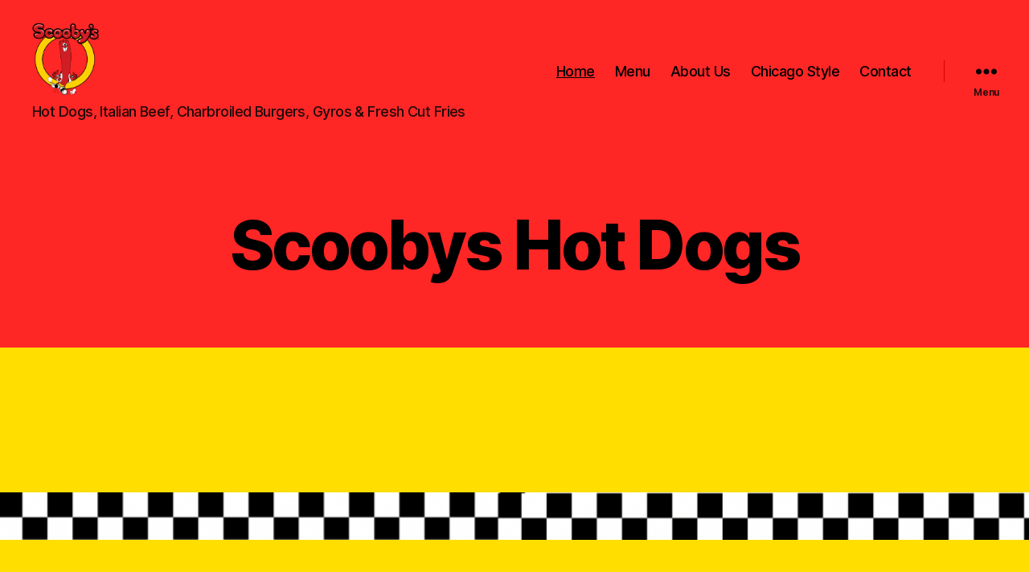

--- FILE ---
content_type: text/html; charset=UTF-8
request_url: http://eatatscoobys.com/
body_size: 12078
content:
<!DOCTYPE html>

<html class="no-js" lang="en-US">

	<head>

		<meta charset="UTF-8">
		<meta name="viewport" content="width=device-width, initial-scale=1.0">

		<link rel="profile" href="https://gmpg.org/xfn/11">

		
	<!-- This site is optimized with the Yoast SEO plugin v14.9 - https://yoast.com/wordpress/plugins/seo/ -->
	<title>Scoobys Hot Dogs - Phone 630-769-1678</title>
	<meta name="description" content="Chicago style hot dogs, Italian beef and fresh cut fries. Hamburgers, gyros, pepper and egg. Fast food on Ogden Ave in Downers Grove, IL." />
	<meta name="robots" content="index, follow, max-snippet:-1, max-image-preview:large, max-video-preview:-1" />
	<link rel="canonical" href="http://eatatscoobys.com/" />
	<meta property="og:locale" content="en_US" />
	<meta property="og:type" content="website" />
	<meta property="og:title" content="Scoobys Hot Dogs - Phone 630-769-1678" />
	<meta property="og:description" content="Chicago style hot dogs, Italian beef and fresh cut fries. Hamburgers, gyros, pepper and egg. Fast food on Ogden Ave in Downers Grove, IL." />
	<meta property="og:url" content="http://eatatscoobys.com/" />
	<meta property="og:site_name" content="Phone 630-769-1678" />
	<meta property="article:modified_time" content="2026-01-02T19:38:24+00:00" />
	<meta property="og:image" content="http://eatatscoobys.com/wp-content/uploads/2020/04/tiles2001x91-1024x47.png" />
	<meta name="twitter:card" content="summary_large_image" />
	<script type="application/ld+json" class="yoast-schema-graph">{"@context":"https://schema.org","@graph":[{"@type":"WebSite","@id":"http://eatatscoobys.com/#website","url":"http://eatatscoobys.com/","name":"Phone 630-769-1678","description":"Hot Dogs, Italian Beef, Charbroiled Burgers, Gyros &amp; Fresh Cut Fries","potentialAction":[{"@type":"SearchAction","target":"http://eatatscoobys.com/?s={search_term_string}","query-input":"required name=search_term_string"}],"inLanguage":"en-US"},{"@type":"ImageObject","@id":"http://eatatscoobys.com/#primaryimage","inLanguage":"en-US","url":"http://eatatscoobys.com/wp-content/uploads/2020/04/tiles2001x91.png","width":2001,"height":91,"caption":"Downers Grove Fast Food Restaurant"},{"@type":"WebPage","@id":"http://eatatscoobys.com/#webpage","url":"http://eatatscoobys.com/","name":"Scoobys Hot Dogs - Phone 630-769-1678","isPartOf":{"@id":"http://eatatscoobys.com/#website"},"primaryImageOfPage":{"@id":"http://eatatscoobys.com/#primaryimage"},"datePublished":"2020-04-27T17:08:57+00:00","dateModified":"2026-01-02T19:38:24+00:00","description":"Chicago style hot dogs, Italian beef and fresh cut fries. Hamburgers, gyros, pepper and egg. Fast food on Ogden Ave in Downers Grove, IL.","inLanguage":"en-US","potentialAction":[{"@type":"ReadAction","target":["http://eatatscoobys.com/"]}]}]}</script>
	<!-- / Yoast SEO plugin. -->


<link rel='dns-prefetch' href='//s.w.org' />
<link rel="alternate" type="application/rss+xml" title="Phone 630-769-1678 &raquo; Feed" href="http://eatatscoobys.com/feed/" />
<link rel="alternate" type="application/rss+xml" title="Phone 630-769-1678 &raquo; Comments Feed" href="http://eatatscoobys.com/comments/feed/" />
		<script>
			window._wpemojiSettings = {"baseUrl":"https:\/\/s.w.org\/images\/core\/emoji\/12.0.0-1\/72x72\/","ext":".png","svgUrl":"https:\/\/s.w.org\/images\/core\/emoji\/12.0.0-1\/svg\/","svgExt":".svg","source":{"concatemoji":"http:\/\/eatatscoobys.com\/wp-includes\/js\/wp-emoji-release.min.js?ver=5.4.18"}};
			/*! This file is auto-generated */
			!function(e,a,t){var n,r,o,i=a.createElement("canvas"),p=i.getContext&&i.getContext("2d");function s(e,t){var a=String.fromCharCode;p.clearRect(0,0,i.width,i.height),p.fillText(a.apply(this,e),0,0);e=i.toDataURL();return p.clearRect(0,0,i.width,i.height),p.fillText(a.apply(this,t),0,0),e===i.toDataURL()}function c(e){var t=a.createElement("script");t.src=e,t.defer=t.type="text/javascript",a.getElementsByTagName("head")[0].appendChild(t)}for(o=Array("flag","emoji"),t.supports={everything:!0,everythingExceptFlag:!0},r=0;r<o.length;r++)t.supports[o[r]]=function(e){if(!p||!p.fillText)return!1;switch(p.textBaseline="top",p.font="600 32px Arial",e){case"flag":return s([127987,65039,8205,9895,65039],[127987,65039,8203,9895,65039])?!1:!s([55356,56826,55356,56819],[55356,56826,8203,55356,56819])&&!s([55356,57332,56128,56423,56128,56418,56128,56421,56128,56430,56128,56423,56128,56447],[55356,57332,8203,56128,56423,8203,56128,56418,8203,56128,56421,8203,56128,56430,8203,56128,56423,8203,56128,56447]);case"emoji":return!s([55357,56424,55356,57342,8205,55358,56605,8205,55357,56424,55356,57340],[55357,56424,55356,57342,8203,55358,56605,8203,55357,56424,55356,57340])}return!1}(o[r]),t.supports.everything=t.supports.everything&&t.supports[o[r]],"flag"!==o[r]&&(t.supports.everythingExceptFlag=t.supports.everythingExceptFlag&&t.supports[o[r]]);t.supports.everythingExceptFlag=t.supports.everythingExceptFlag&&!t.supports.flag,t.DOMReady=!1,t.readyCallback=function(){t.DOMReady=!0},t.supports.everything||(n=function(){t.readyCallback()},a.addEventListener?(a.addEventListener("DOMContentLoaded",n,!1),e.addEventListener("load",n,!1)):(e.attachEvent("onload",n),a.attachEvent("onreadystatechange",function(){"complete"===a.readyState&&t.readyCallback()})),(n=t.source||{}).concatemoji?c(n.concatemoji):n.wpemoji&&n.twemoji&&(c(n.twemoji),c(n.wpemoji)))}(window,document,window._wpemojiSettings);
		</script>
		<style>
img.wp-smiley,
img.emoji {
	display: inline !important;
	border: none !important;
	box-shadow: none !important;
	height: 1em !important;
	width: 1em !important;
	margin: 0 .07em !important;
	vertical-align: -0.1em !important;
	background: none !important;
	padding: 0 !important;
}
</style>
	<link rel='stylesheet' id='wp-block-library-css'  href='http://eatatscoobys.com/wp-includes/css/dist/block-library/style.min.css?ver=5.4.18' media='all' />
<link rel='stylesheet' id='twentytwenty-style-css'  href='http://eatatscoobys.com/wp-content/themes/twentytwenty/style.css?ver=2.8' media='all' />
<style id='twentytwenty-style-inline-css'>
.color-accent,.color-accent-hover:hover,.color-accent-hover:focus,:root .has-accent-color,.has-drop-cap:not(:focus):first-letter,.wp-block-button.is-style-outline,a { color: #bb254d; }blockquote,.border-color-accent,.border-color-accent-hover:hover,.border-color-accent-hover:focus { border-color: #bb254d; }button,.button,.faux-button,.wp-block-button__link,.wp-block-file .wp-block-file__button,input[type="button"],input[type="reset"],input[type="submit"],.bg-accent,.bg-accent-hover:hover,.bg-accent-hover:focus,:root .has-accent-background-color,.comment-reply-link { background-color: #bb254d; }.fill-children-accent,.fill-children-accent * { fill: #bb254d; }:root .has-background-color,button,.button,.faux-button,.wp-block-button__link,.wp-block-file__button,input[type="button"],input[type="reset"],input[type="submit"],.wp-block-button,.comment-reply-link,.has-background.has-primary-background-color:not(.has-text-color),.has-background.has-primary-background-color *:not(.has-text-color),.has-background.has-accent-background-color:not(.has-text-color),.has-background.has-accent-background-color *:not(.has-text-color) { color: #ffde00; }:root .has-background-background-color { background-color: #ffde00; }body,.entry-title a,:root .has-primary-color { color: #000000; }:root .has-primary-background-color { background-color: #000000; }cite,figcaption,.wp-caption-text,.post-meta,.entry-content .wp-block-archives li,.entry-content .wp-block-categories li,.entry-content .wp-block-latest-posts li,.wp-block-latest-comments__comment-date,.wp-block-latest-posts__post-date,.wp-block-embed figcaption,.wp-block-image figcaption,.wp-block-pullquote cite,.comment-metadata,.comment-respond .comment-notes,.comment-respond .logged-in-as,.pagination .dots,.entry-content hr:not(.has-background),hr.styled-separator,:root .has-secondary-color { color: #4c4519; }:root .has-secondary-background-color { background-color: #4c4519; }pre,fieldset,input,textarea,table,table *,hr { border-color: #dbbe00; }caption,code,code,kbd,samp,.wp-block-table.is-style-stripes tbody tr:nth-child(odd),:root .has-subtle-background-background-color { background-color: #dbbe00; }.wp-block-table.is-style-stripes { border-bottom-color: #dbbe00; }.wp-block-latest-posts.is-grid li { border-top-color: #dbbe00; }:root .has-subtle-background-color { color: #dbbe00; }body:not(.overlay-header) .primary-menu > li > a,body:not(.overlay-header) .primary-menu > li > .icon,.modal-menu a,.footer-menu a, .footer-widgets a:where(:not(.wp-block-button__link)),#site-footer .wp-block-button.is-style-outline,.wp-block-pullquote:before,.singular:not(.overlay-header) .entry-header a,.archive-header a,.header-footer-group .color-accent,.header-footer-group .color-accent-hover:hover { color: #3d000f; }.social-icons a,#site-footer button:not(.toggle),#site-footer .button,#site-footer .faux-button,#site-footer .wp-block-button__link,#site-footer .wp-block-file__button,#site-footer input[type="button"],#site-footer input[type="reset"],#site-footer input[type="submit"] { background-color: #3d000f; }.social-icons a,body:not(.overlay-header) .primary-menu ul,.header-footer-group button,.header-footer-group .button,.header-footer-group .faux-button,.header-footer-group .wp-block-button:not(.is-style-outline) .wp-block-button__link,.header-footer-group .wp-block-file__button,.header-footer-group input[type="button"],.header-footer-group input[type="reset"],.header-footer-group input[type="submit"] { color: #ff2626; }#site-header,.footer-nav-widgets-wrapper,#site-footer,.menu-modal,.menu-modal-inner,.search-modal-inner,.archive-header,.singular .entry-header,.singular .featured-media:before,.wp-block-pullquote:before { background-color: #ff2626; }.header-footer-group,body:not(.overlay-header) #site-header .toggle,.menu-modal .toggle { color: #000000; }body:not(.overlay-header) .primary-menu ul { background-color: #000000; }body:not(.overlay-header) .primary-menu > li > ul:after { border-bottom-color: #000000; }body:not(.overlay-header) .primary-menu ul ul:after { border-left-color: #000000; }.site-description,body:not(.overlay-header) .toggle-inner .toggle-text,.widget .post-date,.widget .rss-date,.widget_archive li,.widget_categories li,.widget cite,.widget_pages li,.widget_meta li,.widget_nav_menu li,.powered-by-wordpress,.footer-credits .privacy-policy,.to-the-top,.singular .entry-header .post-meta,.singular:not(.overlay-header) .entry-header .post-meta a { color: #1e0a0a; }.header-footer-group pre,.header-footer-group fieldset,.header-footer-group input,.header-footer-group textarea,.header-footer-group table,.header-footer-group table *,.footer-nav-widgets-wrapper,#site-footer,.menu-modal nav *,.footer-widgets-outer-wrapper,.footer-top { border-color: #db0000; }.header-footer-group table caption,body:not(.overlay-header) .header-inner .toggle-wrapper::before { background-color: #db0000; }
</style>
<link rel='stylesheet' id='twentytwenty-fonts-css'  href='http://eatatscoobys.com/wp-content/themes/twentytwenty/assets/css/font-inter.css?ver=2.8' media='all' />
<link rel='stylesheet' id='twentytwenty-print-style-css'  href='http://eatatscoobys.com/wp-content/themes/twentytwenty/print.css?ver=2.8' media='print' />
<link rel='stylesheet' id='tablepress-default-css'  href='http://eatatscoobys.com/wp-content/tablepress-combined.min.css?ver=45' media='all' />
<script src='http://eatatscoobys.com/wp-content/themes/twentytwenty/assets/js/index.js?ver=2.8' defer></script>
<link rel='https://api.w.org/' href='http://eatatscoobys.com/wp-json/' />
<link rel="EditURI" type="application/rsd+xml" title="RSD" href="http://eatatscoobys.com/xmlrpc.php?rsd" />
<link rel="wlwmanifest" type="application/wlwmanifest+xml" href="http://eatatscoobys.com/wp-includes/wlwmanifest.xml" /> 
<meta name="generator" content="WordPress 5.4.18" />
<link rel='shortlink' href='http://eatatscoobys.com/' />
<link rel="alternate" type="application/json+oembed" href="http://eatatscoobys.com/wp-json/oembed/1.0/embed?url=http%3A%2F%2Featatscoobys.com%2F" />
<link rel="alternate" type="text/xml+oembed" href="http://eatatscoobys.com/wp-json/oembed/1.0/embed?url=http%3A%2F%2Featatscoobys.com%2F&#038;format=xml" />
<!-- Global site tag (gtag.js) - Google Analytics -->
<script async src="https://www.googletagmanager.com/gtag/js?id=UA-166305685-1"></script>
<script>
  window.dataLayer = window.dataLayer || [];
  function gtag(){dataLayer.push(arguments);}
  gtag('js', new Date());

  gtag('config', 'UA-166305685-1');
</script>	<script>document.documentElement.className = document.documentElement.className.replace( 'no-js', 'js' );</script>
	<style id="custom-background-css">
body.custom-background { background-color: #ffde00; }
</style>
	<link rel="icon" href="http://eatatscoobys.com/wp-content/uploads/2020/04/cropped-downers-grove-il-hotdogs-italian-beef-gyros-32x32.png" sizes="32x32" />
<link rel="icon" href="http://eatatscoobys.com/wp-content/uploads/2020/04/cropped-downers-grove-il-hotdogs-italian-beef-gyros-192x192.png" sizes="192x192" />
<link rel="apple-touch-icon" href="http://eatatscoobys.com/wp-content/uploads/2020/04/cropped-downers-grove-il-hotdogs-italian-beef-gyros-180x180.png" />
<meta name="msapplication-TileImage" content="http://eatatscoobys.com/wp-content/uploads/2020/04/cropped-downers-grove-il-hotdogs-italian-beef-gyros-270x270.png" />

	</head>

	<body class="home page-template-default page page-id-43 custom-background wp-custom-logo wp-embed-responsive singular missing-post-thumbnail has-no-pagination not-showing-comments show-avatars footer-top-visible">

		<a class="skip-link screen-reader-text" href="#site-content">Skip to the content</a>
		<header id="site-header" class="header-footer-group">

			<div class="header-inner section-inner">

				<div class="header-titles-wrapper">

					
					<div class="header-titles">

						<div class="site-logo faux-heading"><a href="http://eatatscoobys.com/" class="custom-logo-link" rel="home"><img width="465" height="499" src="http://eatatscoobys.com/wp-content/uploads/2020/04/cropped-Scoobys-logo-trans-460-1.png" class="custom-logo" alt="Phone 630-769-1678" srcset="http://eatatscoobys.com/wp-content/uploads/2020/04/cropped-Scoobys-logo-trans-460-1.png 465w, http://eatatscoobys.com/wp-content/uploads/2020/04/cropped-Scoobys-logo-trans-460-1-280x300.png 280w" sizes="(max-width: 465px) 100vw, 465px" /></a><span class="screen-reader-text">Phone 630-769-1678</span></div><div class="site-description">Hot Dogs, Italian Beef, Charbroiled Burgers, Gyros &amp; Fresh Cut Fries</div><!-- .site-description -->
					</div><!-- .header-titles -->

					<button class="toggle nav-toggle mobile-nav-toggle" data-toggle-target=".menu-modal"  data-toggle-body-class="showing-menu-modal" aria-expanded="false" data-set-focus=".close-nav-toggle">
						<span class="toggle-inner">
							<span class="toggle-icon">
								<svg class="svg-icon" aria-hidden="true" role="img" focusable="false" xmlns="http://www.w3.org/2000/svg" width="26" height="7" viewBox="0 0 26 7"><path fill-rule="evenodd" d="M332.5,45 C330.567003,45 329,43.4329966 329,41.5 C329,39.5670034 330.567003,38 332.5,38 C334.432997,38 336,39.5670034 336,41.5 C336,43.4329966 334.432997,45 332.5,45 Z M342,45 C340.067003,45 338.5,43.4329966 338.5,41.5 C338.5,39.5670034 340.067003,38 342,38 C343.932997,38 345.5,39.5670034 345.5,41.5 C345.5,43.4329966 343.932997,45 342,45 Z M351.5,45 C349.567003,45 348,43.4329966 348,41.5 C348,39.5670034 349.567003,38 351.5,38 C353.432997,38 355,39.5670034 355,41.5 C355,43.4329966 353.432997,45 351.5,45 Z" transform="translate(-329 -38)" /></svg>							</span>
							<span class="toggle-text">Menu</span>
						</span>
					</button><!-- .nav-toggle -->

				</div><!-- .header-titles-wrapper -->

				<div class="header-navigation-wrapper">

					
							<nav class="primary-menu-wrapper" aria-label="Horizontal">

								<ul class="primary-menu reset-list-style">

								<li id="menu-item-20" class="menu-item menu-item-type-custom menu-item-object-custom current-menu-item current_page_item menu-item-home menu-item-20"><a href="http://eatatscoobys.com/" aria-current="page">Home</a></li>
<li id="menu-item-300" class="menu-item menu-item-type-post_type menu-item-object-page menu-item-300"><a href="http://eatatscoobys.com/scoobys-menu/">Menu</a></li>
<li id="menu-item-198" class="menu-item menu-item-type-post_type menu-item-object-page menu-item-198"><a href="http://eatatscoobys.com/about-us/">About Us</a></li>
<li id="menu-item-170" class="menu-item menu-item-type-post_type menu-item-object-page menu-item-170"><a href="http://eatatscoobys.com/chicago-style-hot-dog/">Chicago Style</a></li>
<li id="menu-item-23" class="menu-item menu-item-type-post_type menu-item-object-page menu-item-23"><a href="http://eatatscoobys.com/contact/">Contact</a></li>

								</ul>

							</nav><!-- .primary-menu-wrapper -->

						
						<div class="header-toggles hide-no-js">

						
							<div class="toggle-wrapper nav-toggle-wrapper has-expanded-menu">

								<button class="toggle nav-toggle desktop-nav-toggle" data-toggle-target=".menu-modal" data-toggle-body-class="showing-menu-modal" aria-expanded="false" data-set-focus=".close-nav-toggle">
									<span class="toggle-inner">
										<span class="toggle-text">Menu</span>
										<span class="toggle-icon">
											<svg class="svg-icon" aria-hidden="true" role="img" focusable="false" xmlns="http://www.w3.org/2000/svg" width="26" height="7" viewBox="0 0 26 7"><path fill-rule="evenodd" d="M332.5,45 C330.567003,45 329,43.4329966 329,41.5 C329,39.5670034 330.567003,38 332.5,38 C334.432997,38 336,39.5670034 336,41.5 C336,43.4329966 334.432997,45 332.5,45 Z M342,45 C340.067003,45 338.5,43.4329966 338.5,41.5 C338.5,39.5670034 340.067003,38 342,38 C343.932997,38 345.5,39.5670034 345.5,41.5 C345.5,43.4329966 343.932997,45 342,45 Z M351.5,45 C349.567003,45 348,43.4329966 348,41.5 C348,39.5670034 349.567003,38 351.5,38 C353.432997,38 355,39.5670034 355,41.5 C355,43.4329966 353.432997,45 351.5,45 Z" transform="translate(-329 -38)" /></svg>										</span>
									</span>
								</button><!-- .nav-toggle -->

							</div><!-- .nav-toggle-wrapper -->

							
						</div><!-- .header-toggles -->
						
				</div><!-- .header-navigation-wrapper -->

			</div><!-- .header-inner -->

			
		</header><!-- #site-header -->

		
<div class="menu-modal cover-modal header-footer-group" data-modal-target-string=".menu-modal">

	<div class="menu-modal-inner modal-inner">

		<div class="menu-wrapper section-inner">

			<div class="menu-top">

				<button class="toggle close-nav-toggle fill-children-current-color" data-toggle-target=".menu-modal" data-toggle-body-class="showing-menu-modal" data-set-focus=".menu-modal">
					<span class="toggle-text">Close Menu</span>
					<svg class="svg-icon" aria-hidden="true" role="img" focusable="false" xmlns="http://www.w3.org/2000/svg" width="16" height="16" viewBox="0 0 16 16"><polygon fill="" fill-rule="evenodd" points="6.852 7.649 .399 1.195 1.445 .149 7.899 6.602 14.352 .149 15.399 1.195 8.945 7.649 15.399 14.102 14.352 15.149 7.899 8.695 1.445 15.149 .399 14.102" /></svg>				</button><!-- .nav-toggle -->

				
					<nav class="expanded-menu" aria-label="Expanded">

						<ul class="modal-menu reset-list-style">
							<li class="menu-item menu-item-type-custom menu-item-object-custom current-menu-item current_page_item menu-item-home menu-item-20"><div class="ancestor-wrapper"><a href="http://eatatscoobys.com/" aria-current="page">Home</a></div><!-- .ancestor-wrapper --></li>
<li class="menu-item menu-item-type-post_type menu-item-object-page menu-item-300"><div class="ancestor-wrapper"><a href="http://eatatscoobys.com/scoobys-menu/">Menu</a></div><!-- .ancestor-wrapper --></li>
<li class="menu-item menu-item-type-post_type menu-item-object-page menu-item-198"><div class="ancestor-wrapper"><a href="http://eatatscoobys.com/about-us/">About Us</a></div><!-- .ancestor-wrapper --></li>
<li class="menu-item menu-item-type-post_type menu-item-object-page menu-item-170"><div class="ancestor-wrapper"><a href="http://eatatscoobys.com/chicago-style-hot-dog/">Chicago Style</a></div><!-- .ancestor-wrapper --></li>
<li class="menu-item menu-item-type-post_type menu-item-object-page menu-item-23"><div class="ancestor-wrapper"><a href="http://eatatscoobys.com/contact/">Contact</a></div><!-- .ancestor-wrapper --></li>
						</ul>

					</nav>

					
					<nav class="mobile-menu" aria-label="Mobile">

						<ul class="modal-menu reset-list-style">

						<li class="menu-item menu-item-type-custom menu-item-object-custom current-menu-item current_page_item menu-item-home menu-item-20"><div class="ancestor-wrapper"><a href="http://eatatscoobys.com/" aria-current="page">Home</a></div><!-- .ancestor-wrapper --></li>
<li class="menu-item menu-item-type-post_type menu-item-object-page menu-item-300"><div class="ancestor-wrapper"><a href="http://eatatscoobys.com/scoobys-menu/">Menu</a></div><!-- .ancestor-wrapper --></li>
<li class="menu-item menu-item-type-post_type menu-item-object-page menu-item-198"><div class="ancestor-wrapper"><a href="http://eatatscoobys.com/about-us/">About Us</a></div><!-- .ancestor-wrapper --></li>
<li class="menu-item menu-item-type-post_type menu-item-object-page menu-item-170"><div class="ancestor-wrapper"><a href="http://eatatscoobys.com/chicago-style-hot-dog/">Chicago Style</a></div><!-- .ancestor-wrapper --></li>
<li class="menu-item menu-item-type-post_type menu-item-object-page menu-item-23"><div class="ancestor-wrapper"><a href="http://eatatscoobys.com/contact/">Contact</a></div><!-- .ancestor-wrapper --></li>

						</ul>

					</nav>

					
			</div><!-- .menu-top -->

			<div class="menu-bottom">

				
					<nav aria-label="Expanded Social links">
						<ul class="social-menu reset-list-style social-icons fill-children-current-color">

							<li id="menu-item-24" class="menu-item menu-item-type-custom menu-item-object-custom menu-item-24"><a href="https://www.yelp.com"><span class="screen-reader-text">Yelp</span><svg class="svg-icon" aria-hidden="true" role="img" focusable="false" width="24" height="24" viewBox="0 0 24 24" xmlns="http://www.w3.org/2000/svg"><path d="M12.271,16.718v1.417q-.011,3.257-.067,3.4a.707.707,0,0,1-.569.446,4.637,4.637,0,0,1-2.024-.424A4.609,4.609,0,0,1,7.8,20.565a.844.844,0,0,1-.19-.4.692.692,0,0,1,.044-.29,3.181,3.181,0,0,1,.379-.524q.335-.412,2.019-2.409.011,0,.669-.781a.757.757,0,0,1,.44-.274.965.965,0,0,1,.552.039.945.945,0,0,1,.418.324.732.732,0,0,1,.139.468Zm-1.662-2.8a.783.783,0,0,1-.58.781l-1.339.435q-3.067.981-3.257.981a.711.711,0,0,1-.6-.4,2.636,2.636,0,0,1-.19-.836,9.134,9.134,0,0,1,.011-1.857,3.559,3.559,0,0,1,.335-1.389.659.659,0,0,1,.625-.357,22.629,22.629,0,0,1,2.253.859q.781.324,1.283.524l.937.379a.771.771,0,0,1,.4.34A.982.982,0,0,1,10.609,13.917Zm9.213,3.313a4.467,4.467,0,0,1-1.021,1.8,4.559,4.559,0,0,1-1.512,1.417.671.671,0,0,1-.7-.078q-.156-.112-2.052-3.2l-.524-.859a.761.761,0,0,1-.128-.513.957.957,0,0,1,.217-.513.774.774,0,0,1,.926-.29q.011.011,1.327.446,2.264.736,2.7.887a2.082,2.082,0,0,1,.524.229.673.673,0,0,1,.245.68Zm-7.5-7.049q.056,1.137-.6,1.361-.647.19-1.272-.792L6.237,4.08a.7.7,0,0,1,.212-.691,5.788,5.788,0,0,1,2.314-1,5.928,5.928,0,0,1,2.5-.352.681.681,0,0,1,.547.5q.034.2.245,3.407T12.327,10.181Zm7.384,1.2a.679.679,0,0,1-.29.658q-.167.112-3.67.959-.747.167-1.015.257l.011-.022a.769.769,0,0,1-.513-.044.914.914,0,0,1-.413-.357.786.786,0,0,1,0-.971q.011-.011.836-1.137,1.394-1.908,1.673-2.275a2.423,2.423,0,0,1,.379-.435A.7.7,0,0,1,17.435,8a4.482,4.482,0,0,1,1.372,1.489,4.81,4.81,0,0,1,.9,1.868v.034Z"></path></svg></a></li>
<li id="menu-item-26" class="menu-item menu-item-type-custom menu-item-object-custom menu-item-26"><a href="https://www.tripadvisor.com/Restaurant_Review-g35904-d3386958-Reviews-Scooby_s_Red_Hots-Downers_Grove_DuPage_County_Illinois.html"><span class="screen-reader-text">Trip Advisor</span><svg class="svg-icon" aria-hidden="true" role="img" focusable="false" xmlns="http://www.w3.org/2000/svg" width="18" height="18" viewBox="0 0 18 18"><path d="M6.70846497,10.3082552 C6.43780491,9.94641406 6.5117218,9.43367048 6.87356298,9.16301045 C7.23540415,8.89235035 7.74814771,8.96626726 8.01880776,9.32810842 C8.5875786,10.0884893 9.45856383,10.5643487 10.4057058,10.6321812 C11.3528479,10.7000136 12.2827563,10.3531306 12.9541853,9.68145807 L15.3987642,7.23705399 C16.6390369,5.9529049 16.6212992,3.91168563 15.3588977,2.6492841 C14.0964962,1.38688258 12.0552769,1.36914494 10.77958,2.60113525 L9.37230725,4.00022615 C9.05185726,4.31881314 8.53381538,4.31730281 8.21522839,3.99685275 C7.89664141,3.67640269 7.89815174,3.15836082 8.21860184,2.83977385 L9.63432671,1.43240056 C11.5605503,-0.42800847 14.6223793,-0.401402004 16.5159816,1.49220028 C18.4095838,3.38580256 18.4361903,6.44763148 16.5658147,8.38399647 L14.1113741,10.838437 C13.1043877,11.8457885 11.7095252,12.366113 10.2888121,12.2643643 C8.86809903,12.1626156 7.56162126,11.4488264 6.70846497,10.3082552 Z M11.291535,7.6917448 C11.5621951,8.05358597 11.4882782,8.56632952 11.126437,8.83698955 C10.7645959,9.10764965 10.2518523,9.03373274 9.98119227,8.67189158 C9.4124214,7.91151075 8.54143617,7.43565129 7.59429414,7.36781884 C6.6471521,7.29998638 5.71724372,7.64686937 5.04581464,8.31854193 L2.60123581,10.762946 C1.36096312,12.0470951 1.37870076,14.0883144 2.64110228,15.3507159 C3.90350381,16.6131174 5.94472309,16.630855 7.21873082,15.400549 L8.61782171,14.0014581 C8.93734159,13.6819382 9.45538568,13.6819382 9.77490556,14.0014581 C10.0944254,14.320978 10.0944254,14.839022 9.77490556,15.1585419 L8.36567329,16.5675994 C6.43944966,18.4280085 3.37762074,18.401402 1.48401846,16.5077998 C-0.409583822,14.6141975 -0.436190288,11.5523685 1.43418536,9.61600353 L3.88862594,7.16156298 C4.89561225,6.15421151 6.29047483,5.63388702 7.71118789,5.7356357 C9.13190097,5.83738438 10.4383788,6.55117356 11.291535,7.6917448 Z" /></svg></a></li>
<li id="menu-item-27" class="menu-item menu-item-type-custom menu-item-object-custom menu-item-27"><a href="https://www.instagram.com/"><span class="screen-reader-text">Instagram</span><svg class="svg-icon" aria-hidden="true" role="img" focusable="false" width="24" height="24" viewBox="0 0 24 24" xmlns="http://www.w3.org/2000/svg"><path d="M12,4.622c2.403,0,2.688,0.009,3.637,0.052c0.877,0.04,1.354,0.187,1.671,0.31c0.42,0.163,0.72,0.358,1.035,0.673 c0.315,0.315,0.51,0.615,0.673,1.035c0.123,0.317,0.27,0.794,0.31,1.671c0.043,0.949,0.052,1.234,0.052,3.637 s-0.009,2.688-0.052,3.637c-0.04,0.877-0.187,1.354-0.31,1.671c-0.163,0.42-0.358,0.72-0.673,1.035 c-0.315,0.315-0.615,0.51-1.035,0.673c-0.317,0.123-0.794,0.27-1.671,0.31c-0.949,0.043-1.233,0.052-3.637,0.052 s-2.688-0.009-3.637-0.052c-0.877-0.04-1.354-0.187-1.671-0.31c-0.42-0.163-0.72-0.358-1.035-0.673 c-0.315-0.315-0.51-0.615-0.673-1.035c-0.123-0.317-0.27-0.794-0.31-1.671C4.631,14.688,4.622,14.403,4.622,12 s0.009-2.688,0.052-3.637c0.04-0.877,0.187-1.354,0.31-1.671c0.163-0.42,0.358-0.72,0.673-1.035 c0.315-0.315,0.615-0.51,1.035-0.673c0.317-0.123,0.794-0.27,1.671-0.31C9.312,4.631,9.597,4.622,12,4.622 M12,3 C9.556,3,9.249,3.01,8.289,3.054C7.331,3.098,6.677,3.25,6.105,3.472C5.513,3.702,5.011,4.01,4.511,4.511 c-0.5,0.5-0.808,1.002-1.038,1.594C3.25,6.677,3.098,7.331,3.054,8.289C3.01,9.249,3,9.556,3,12c0,2.444,0.01,2.751,0.054,3.711 c0.044,0.958,0.196,1.612,0.418,2.185c0.23,0.592,0.538,1.094,1.038,1.594c0.5,0.5,1.002,0.808,1.594,1.038 c0.572,0.222,1.227,0.375,2.185,0.418C9.249,20.99,9.556,21,12,21s2.751-0.01,3.711-0.054c0.958-0.044,1.612-0.196,2.185-0.418 c0.592-0.23,1.094-0.538,1.594-1.038c0.5-0.5,0.808-1.002,1.038-1.594c0.222-0.572,0.375-1.227,0.418-2.185 C20.99,14.751,21,14.444,21,12s-0.01-2.751-0.054-3.711c-0.044-0.958-0.196-1.612-0.418-2.185c-0.23-0.592-0.538-1.094-1.038-1.594 c-0.5-0.5-1.002-0.808-1.594-1.038c-0.572-0.222-1.227-0.375-2.185-0.418C14.751,3.01,14.444,3,12,3L12,3z M12,7.378 c-2.552,0-4.622,2.069-4.622,4.622S9.448,16.622,12,16.622s4.622-2.069,4.622-4.622S14.552,7.378,12,7.378z M12,15 c-1.657,0-3-1.343-3-3s1.343-3,3-3s3,1.343,3,3S13.657,15,12,15z M16.804,6.116c-0.596,0-1.08,0.484-1.08,1.08 s0.484,1.08,1.08,1.08c0.596,0,1.08-0.484,1.08-1.08S17.401,6.116,16.804,6.116z"></path></svg></a></li>

						</ul>
					</nav><!-- .social-menu -->

				
			</div><!-- .menu-bottom -->

		</div><!-- .menu-wrapper -->

	</div><!-- .menu-modal-inner -->

</div><!-- .menu-modal -->

<main id="site-content">

	
<article class="post-43 page type-page status-publish hentry" id="post-43">

	
<header class="entry-header has-text-align-center header-footer-group">

	<div class="entry-header-inner section-inner medium">

		<h1 class="entry-title">Scoobys Hot Dogs</h1>
	</div><!-- .entry-header-inner -->

</header><!-- .entry-header -->

	<div class="post-inner thin ">

		<div class="entry-content">

			
<figure class="wp-block-image alignfull size-large"><img src="http://eatatscoobys.com/wp-content/uploads/2020/04/tiles2001x91-1024x47.png" alt="Downers Grove Fast Food Restaurant" class="wp-image-49" srcset="http://eatatscoobys.com/wp-content/uploads/2020/04/tiles2001x91-1024x47.png 1024w, http://eatatscoobys.com/wp-content/uploads/2020/04/tiles2001x91-300x14.png 300w, http://eatatscoobys.com/wp-content/uploads/2020/04/tiles2001x91-768x35.png 768w, http://eatatscoobys.com/wp-content/uploads/2020/04/tiles2001x91-1536x70.png 1536w, http://eatatscoobys.com/wp-content/uploads/2020/04/tiles2001x91-1200x55.png 1200w, http://eatatscoobys.com/wp-content/uploads/2020/04/tiles2001x91-1980x90.png 1980w, http://eatatscoobys.com/wp-content/uploads/2020/04/tiles2001x91.png 2001w" sizes="(max-width: 1024px) 100vw, 1024px" /></figure>



<div class="wp-block-columns">
<div class="wp-block-column" style="flex-basis:66.66%">
<figure class="wp-block-image size-medium"><img src="https://eatatscoobys.com/wp-content/uploads/2023/11/vienna-hotdog-2023-removebg400-300x218.png" alt="Vienna Beef hotdogs." class="wp-image-417" srcset="http://eatatscoobys.com/wp-content/uploads/2023/11/vienna-hotdog-2023-removebg400-300x218.png 300w, http://eatatscoobys.com/wp-content/uploads/2023/11/vienna-hotdog-2023-removebg400.png 412w" sizes="(max-width: 300px) 100vw, 300px" /></figure>



<div class="wp-block-image"><figure class="aligncenter size-large is-resized"><img src="https://eatatscoobys.com/wp-content/uploads/2025/07/pattymelt-004_inPixio.jpg" alt="" class="wp-image-637" width="673" height="378" srcset="http://eatatscoobys.com/wp-content/uploads/2025/07/pattymelt-004_inPixio.jpg 700w, http://eatatscoobys.com/wp-content/uploads/2025/07/pattymelt-004_inPixio-300x169.jpg 300w" sizes="(max-width: 673px) 100vw, 673px" /></figure></div>



<div class="wp-block-image"><figure class="aligncenter size-large is-resized"><img src="http://eatatscoobys.com/wp-content/uploads/2025/07/pattymelt-012_inPixio.jpg" alt="Patty Melt Burger" class="wp-image-634" width="682" height="459" srcset="http://eatatscoobys.com/wp-content/uploads/2025/07/pattymelt-012_inPixio.jpg 440w, http://eatatscoobys.com/wp-content/uploads/2025/07/pattymelt-012_inPixio-300x202.jpg 300w" sizes="(max-width: 682px) 100vw, 682px" /><figcaption><strong>New! PATTY MELT!</strong></figcaption></figure></div>



<p></p>
</div>



<div class="wp-block-column" style="flex-basis:33.33%">
<figure class="wp-block-image size-large"><img src="https://eatatscoobys.com/wp-content/uploads/2023/11/vienna-hotdogs-logo-removebg-small.png" alt="" class="wp-image-439" srcset="http://eatatscoobys.com/wp-content/uploads/2023/11/vienna-hotdogs-logo-removebg-small.png 272w, http://eatatscoobys.com/wp-content/uploads/2023/11/vienna-hotdogs-logo-removebg-small-150x150.png 150w" sizes="(max-width: 272px) 100vw, 272px" /></figure>



<p></p>
</div>
</div>



<h4 class="has-text-align-center"><span class="has-inline-color has-accent-color">Thanks for Supporting This</span> <span class="has-inline-color has-accent-color">Small Business</span></h4>



<h3 class="has-text-align-center">To Order for Pickup or Delivery</h3>



<p class="has-text-color has-text-align-center has-large-font-size has-accent-color"><strong><a rel="noreferrer noopener" href="https://www.order.store/store/scoobys-hot-dogs/XJ3Y7yw0UvyIyQWChRN1mQ" target="_blank">Click Here!</a></strong></p>



<h2 class="has-text-align-center">Chicago Hot Dogs, Hamburgers, Italian Beef or Sausage, Polish, Shakes &amp; Malts, Fresh Cut Fries!<br>VALUE MEALS</h2>



<div class="wp-block-image"><figure class="aligncenter size-large"><img src="http://eatatscoobys.com/wp-content/uploads/2020/08/chicago-style-italian-beef-sandwiches.jpg" alt="Italian beef sandwiches" class="wp-image-216" srcset="http://eatatscoobys.com/wp-content/uploads/2020/08/chicago-style-italian-beef-sandwiches.jpg 687w, http://eatatscoobys.com/wp-content/uploads/2020/08/chicago-style-italian-beef-sandwiches-300x170.jpg 300w" sizes="(max-width: 687px) 100vw, 687px" /><figcaption>Italian Beef</figcaption></figure></div>



<h2>Chris&#8217; Combo</h2>



<h4 class="has-text-align-center">Two Sandwiches: Cheeseburger &amp; Chicago Style Hot Dog plus Fries and a Drink $16.99</h4>



<div class="wp-block-image"><figure class="aligncenter size-large"><img src="http://eatatscoobys.com/wp-content/uploads/2023/11/vienna-beef-kronos-gyros-pepsi-green-river2024.jpg" alt="Downers Grove fast food." class="wp-image-434" srcset="http://eatatscoobys.com/wp-content/uploads/2023/11/vienna-beef-kronos-gyros-pepsi-green-river2024.jpg 650w, http://eatatscoobys.com/wp-content/uploads/2023/11/vienna-beef-kronos-gyros-pepsi-green-river2024-300x57.jpg 300w" sizes="(max-width: 650px) 100vw, 650px" /></figure></div>



<div class="wp-block-image"><figure class="aligncenter size-large"><a href="http://eatatscoobys.com/scoobys-menu/"><img src="http://eatatscoobys.com/wp-content/uploads/2020/08/menu-fast-food.jpg" alt="Fast food menu Downers Grove" class="wp-image-232"/></a></figure></div>



<h2 class="has-text-align-center"><a href="tel:6307691678">630-769-1678</a></h2>



<p class="has-text-align-center"><strong>All your favorites! Hot &amp; tasty!</strong></p>



<figure class="wp-block-image size-large"><img src="http://eatatscoobys.com/wp-content/uploads/2022/03/downers-grove-restaurant-02.jpg" alt="" class="wp-image-357" srcset="http://eatatscoobys.com/wp-content/uploads/2022/03/downers-grove-restaurant-02.jpg 700w, http://eatatscoobys.com/wp-content/uploads/2022/03/downers-grove-restaurant-02-300x62.jpg 300w" sizes="(max-width: 700px) 100vw, 700px" /></figure>



<h2 class="has-text-align-center">What makes a Chicago-Style Hot Dog Special?</h2>



<p><strong>It&#8217;s the ingredients. It&#8217;s how it&#8217;s cooked. It&#8217;s the toppings! <a href="http://eatatscoobys.com/chicago-style-hot-dog/">Click here</a> to learn more. Also, how do Chicago Dogs compare with New York-style hot dogs.</strong></p>



<div class="wp-block-image"><figure class="aligncenter size-full"><img src="http://eatatscoobys.com/wp-content/uploads/2020/08/hot-dogs-chicago-style.jpg" alt="What makes a Chicago-style hot dog a Chicago-style hot dog? Define Chicago style hotdog." class="wp-image-175" srcset="http://eatatscoobys.com/wp-content/uploads/2020/08/hot-dogs-chicago-style.jpg 523w, http://eatatscoobys.com/wp-content/uploads/2020/08/hot-dogs-chicago-style-300x179.jpg 300w" sizes="(max-width: 523px) 100vw, 523px" /></figure></div>



<div class="wp-block-image"><figure class="aligncenter size-full"><img src="http://eatatscoobys.com/wp-content/uploads/2020/08/downers-grove-gyros-01.jpg" alt="We stopped in yesterday for the first time and ordered an Italian beef meal, a gyro meal, a cheese dog, an order of fried mushrooms and a puff pizza. The individual that took our order was so friendly-he stood behind the business and all of the food. Customer service and food were both excellent. We are highly impressed and will be back!!" class="wp-image-176" srcset="http://eatatscoobys.com/wp-content/uploads/2020/08/downers-grove-gyros-01.jpg 466w, http://eatatscoobys.com/wp-content/uploads/2020/08/downers-grove-gyros-01-300x176.jpg 300w" sizes="(max-width: 466px) 100vw, 466px" /></figure></div>



<div class="wp-block-image"><figure class="aligncenter size-full"><img src="http://eatatscoobys.com/wp-content/uploads/2020/04/green-river-kronos-gyros.jpg" alt="Green River soda, tasty gyros" class="wp-image-134" srcset="http://eatatscoobys.com/wp-content/uploads/2020/04/green-river-kronos-gyros.jpg 580w, http://eatatscoobys.com/wp-content/uploads/2020/04/green-river-kronos-gyros-300x160.jpg 300w" sizes="(max-width: 580px) 100vw, 580px" /></figure></div>



<h2 class="has-text-align-center"><a href="tel:6307691678">630-769-1678</a></h2>



<div class="wp-block-image"><figure class="aligncenter size-large"><a href="http://eatatscoobys.com/scoobys-menu-september-2024"><img src="http://eatatscoobys.com/wp-content/uploads/2020/08/menu-scoobys.jpg" alt="" class="wp-image-226"/></a></figure></div>



<h4 class="has-text-align-center">Open Daily!<br>Monday &#8211; Friday 10:30A to 8:00P<br>Saturday 10:30A to 7:00P<br>Sunday 11:00A to 5:00P</h4>



<p class="has-text-align-center">Authentic Chicago style hot dogs, char-broiled burgers, Maxwell Street Polish, Kronos Gyros, Shakes and Malts, Fresh Cut Cheese Fries!<br><br>Tell me <a href="https://en.wikipedia.org/wiki/Chicago-style_hot_dog" target="_blank" rel="noreferrer noopener">more</a> about Chicago-style red hots.</p>



<div class="wp-block-image"><figure class="aligncenter size-full"><img src="http://eatatscoobys.com/wp-content/uploads/2020/08/italian-beef-onion-rings-downers-grove.jpg" alt="Holy cow what a wonderful place! I stopped in with my son on a Thursday afternoon and ordered the Italian beef, fried onion rings and a large chocolate shake and boy was it delicious. Very clean, very tidy and a very special vibe." class="wp-image-177" srcset="http://eatatscoobys.com/wp-content/uploads/2020/08/italian-beef-onion-rings-downers-grove.jpg 700w, http://eatatscoobys.com/wp-content/uploads/2020/08/italian-beef-onion-rings-downers-grove-300x65.jpg 300w" sizes="(max-width: 700px) 100vw, 700px" /></figure></div>



<figure class="wp-block-image alignwide size-large"><img src="http://eatatscoobys.com/wp-content/uploads/2020/04/cheese-burger-maxwell-street-polish.jpg" alt="" class="wp-image-104" srcset="http://eatatscoobys.com/wp-content/uploads/2020/04/cheese-burger-maxwell-street-polish.jpg 580w, http://eatatscoobys.com/wp-content/uploads/2020/04/cheese-burger-maxwell-street-polish-300x105.jpg 300w" sizes="(max-width: 580px) 100vw, 580px" /><figcaption><strong><em>Mmmm! A nice juicy burger with fresh cut fries!! Or maybe we&#8217;ll get a Maxwell Street Polish and fries?</em></strong></figcaption></figure>



<div class="wp-block-image"><figure class="aligncenter size-large"><img src="http://eatatscoobys.com/wp-content/uploads/2020/08/restaurants-on-ogden-ave.jpg" alt="5-star review. This is a great lunch spot serving up Chicago style hot dogs, Italian beef, burgers, shakes and more. The prices are fair and the staff is friendly. The retro dining area is clean and well lit. If you're looking for a chill lunch spot give them a try." class="wp-image-181" srcset="http://eatatscoobys.com/wp-content/uploads/2020/08/restaurants-on-ogden-ave.jpg 467w, http://eatatscoobys.com/wp-content/uploads/2020/08/restaurants-on-ogden-ave-218x300.jpg 218w" sizes="(max-width: 467px) 100vw, 467px" /></figure></div>



<div class="wp-block-image"><figure class="aligncenter size-large"><img src="http://eatatscoobys.com/wp-content/uploads/2020/04/Scoobys-Downers-Grove-restaurants.jpg" alt="" class="wp-image-130" srcset="http://eatatscoobys.com/wp-content/uploads/2020/04/Scoobys-Downers-Grove-restaurants.jpg 550w, http://eatatscoobys.com/wp-content/uploads/2020/04/Scoobys-Downers-Grove-restaurants-300x144.jpg 300w" sizes="(max-width: 550px) 100vw, 550px" /><figcaption><strong>On Ogden, just South of Jewel and north of Downers Grove North High School</strong></figcaption></figure></div>



<div class="wp-block-image"><figure class="aligncenter size-large"><img src="http://eatatscoobys.com/wp-content/uploads/2020/09/recommended-on-restaurant-guru.jpg" alt="" class="wp-image-240"/></figure></div>



<figure class="wp-block-image alignfull size-large"><img src="http://eatatscoobys.com/wp-content/uploads/2020/04/tiles2001x91-1024x47.png" alt="Downers Grove Fast Food Restaurant" class="wp-image-49" srcset="http://eatatscoobys.com/wp-content/uploads/2020/04/tiles2001x91-1024x47.png 1024w, http://eatatscoobys.com/wp-content/uploads/2020/04/tiles2001x91-300x14.png 300w, http://eatatscoobys.com/wp-content/uploads/2020/04/tiles2001x91-768x35.png 768w, http://eatatscoobys.com/wp-content/uploads/2020/04/tiles2001x91-1536x70.png 1536w, http://eatatscoobys.com/wp-content/uploads/2020/04/tiles2001x91-1200x55.png 1200w, http://eatatscoobys.com/wp-content/uploads/2020/04/tiles2001x91-1980x90.png 1980w, http://eatatscoobys.com/wp-content/uploads/2020/04/tiles2001x91.png 2001w" sizes="(max-width: 1024px) 100vw, 1024px" /></figure>

		</div><!-- .entry-content -->

	</div><!-- .post-inner -->

	<div class="section-inner">
		
	</div><!-- .section-inner -->

	
</article><!-- .post -->

</main><!-- #site-content -->


	<div class="footer-nav-widgets-wrapper header-footer-group">

		<div class="footer-inner section-inner">

							<div class="footer-top has-footer-menu has-social-menu">
					
						<nav aria-label="Footer" class="footer-menu-wrapper">

							<ul class="footer-menu reset-list-style">
								<li class="menu-item menu-item-type-custom menu-item-object-custom current-menu-item current_page_item menu-item-home menu-item-20"><a href="http://eatatscoobys.com/" aria-current="page">Home</a></li>
<li class="menu-item menu-item-type-post_type menu-item-object-page menu-item-300"><a href="http://eatatscoobys.com/scoobys-menu/">Menu</a></li>
<li class="menu-item menu-item-type-post_type menu-item-object-page menu-item-198"><a href="http://eatatscoobys.com/about-us/">About Us</a></li>
<li class="menu-item menu-item-type-post_type menu-item-object-page menu-item-170"><a href="http://eatatscoobys.com/chicago-style-hot-dog/">Chicago Style</a></li>
<li class="menu-item menu-item-type-post_type menu-item-object-page menu-item-23"><a href="http://eatatscoobys.com/contact/">Contact</a></li>
							</ul>

						</nav><!-- .site-nav -->

										
						<nav aria-label="Social links" class="footer-social-wrapper">

							<ul class="social-menu footer-social reset-list-style social-icons fill-children-current-color">

								<li class="menu-item menu-item-type-custom menu-item-object-custom menu-item-24"><a href="https://www.yelp.com"><span class="screen-reader-text">Yelp</span><svg class="svg-icon" aria-hidden="true" role="img" focusable="false" width="24" height="24" viewBox="0 0 24 24" xmlns="http://www.w3.org/2000/svg"><path d="M12.271,16.718v1.417q-.011,3.257-.067,3.4a.707.707,0,0,1-.569.446,4.637,4.637,0,0,1-2.024-.424A4.609,4.609,0,0,1,7.8,20.565a.844.844,0,0,1-.19-.4.692.692,0,0,1,.044-.29,3.181,3.181,0,0,1,.379-.524q.335-.412,2.019-2.409.011,0,.669-.781a.757.757,0,0,1,.44-.274.965.965,0,0,1,.552.039.945.945,0,0,1,.418.324.732.732,0,0,1,.139.468Zm-1.662-2.8a.783.783,0,0,1-.58.781l-1.339.435q-3.067.981-3.257.981a.711.711,0,0,1-.6-.4,2.636,2.636,0,0,1-.19-.836,9.134,9.134,0,0,1,.011-1.857,3.559,3.559,0,0,1,.335-1.389.659.659,0,0,1,.625-.357,22.629,22.629,0,0,1,2.253.859q.781.324,1.283.524l.937.379a.771.771,0,0,1,.4.34A.982.982,0,0,1,10.609,13.917Zm9.213,3.313a4.467,4.467,0,0,1-1.021,1.8,4.559,4.559,0,0,1-1.512,1.417.671.671,0,0,1-.7-.078q-.156-.112-2.052-3.2l-.524-.859a.761.761,0,0,1-.128-.513.957.957,0,0,1,.217-.513.774.774,0,0,1,.926-.29q.011.011,1.327.446,2.264.736,2.7.887a2.082,2.082,0,0,1,.524.229.673.673,0,0,1,.245.68Zm-7.5-7.049q.056,1.137-.6,1.361-.647.19-1.272-.792L6.237,4.08a.7.7,0,0,1,.212-.691,5.788,5.788,0,0,1,2.314-1,5.928,5.928,0,0,1,2.5-.352.681.681,0,0,1,.547.5q.034.2.245,3.407T12.327,10.181Zm7.384,1.2a.679.679,0,0,1-.29.658q-.167.112-3.67.959-.747.167-1.015.257l.011-.022a.769.769,0,0,1-.513-.044.914.914,0,0,1-.413-.357.786.786,0,0,1,0-.971q.011-.011.836-1.137,1.394-1.908,1.673-2.275a2.423,2.423,0,0,1,.379-.435A.7.7,0,0,1,17.435,8a4.482,4.482,0,0,1,1.372,1.489,4.81,4.81,0,0,1,.9,1.868v.034Z"></path></svg></a></li>
<li class="menu-item menu-item-type-custom menu-item-object-custom menu-item-26"><a href="https://www.tripadvisor.com/Restaurant_Review-g35904-d3386958-Reviews-Scooby_s_Red_Hots-Downers_Grove_DuPage_County_Illinois.html"><span class="screen-reader-text">Trip Advisor</span><svg class="svg-icon" aria-hidden="true" role="img" focusable="false" xmlns="http://www.w3.org/2000/svg" width="18" height="18" viewBox="0 0 18 18"><path d="M6.70846497,10.3082552 C6.43780491,9.94641406 6.5117218,9.43367048 6.87356298,9.16301045 C7.23540415,8.89235035 7.74814771,8.96626726 8.01880776,9.32810842 C8.5875786,10.0884893 9.45856383,10.5643487 10.4057058,10.6321812 C11.3528479,10.7000136 12.2827563,10.3531306 12.9541853,9.68145807 L15.3987642,7.23705399 C16.6390369,5.9529049 16.6212992,3.91168563 15.3588977,2.6492841 C14.0964962,1.38688258 12.0552769,1.36914494 10.77958,2.60113525 L9.37230725,4.00022615 C9.05185726,4.31881314 8.53381538,4.31730281 8.21522839,3.99685275 C7.89664141,3.67640269 7.89815174,3.15836082 8.21860184,2.83977385 L9.63432671,1.43240056 C11.5605503,-0.42800847 14.6223793,-0.401402004 16.5159816,1.49220028 C18.4095838,3.38580256 18.4361903,6.44763148 16.5658147,8.38399647 L14.1113741,10.838437 C13.1043877,11.8457885 11.7095252,12.366113 10.2888121,12.2643643 C8.86809903,12.1626156 7.56162126,11.4488264 6.70846497,10.3082552 Z M11.291535,7.6917448 C11.5621951,8.05358597 11.4882782,8.56632952 11.126437,8.83698955 C10.7645959,9.10764965 10.2518523,9.03373274 9.98119227,8.67189158 C9.4124214,7.91151075 8.54143617,7.43565129 7.59429414,7.36781884 C6.6471521,7.29998638 5.71724372,7.64686937 5.04581464,8.31854193 L2.60123581,10.762946 C1.36096312,12.0470951 1.37870076,14.0883144 2.64110228,15.3507159 C3.90350381,16.6131174 5.94472309,16.630855 7.21873082,15.400549 L8.61782171,14.0014581 C8.93734159,13.6819382 9.45538568,13.6819382 9.77490556,14.0014581 C10.0944254,14.320978 10.0944254,14.839022 9.77490556,15.1585419 L8.36567329,16.5675994 C6.43944966,18.4280085 3.37762074,18.401402 1.48401846,16.5077998 C-0.409583822,14.6141975 -0.436190288,11.5523685 1.43418536,9.61600353 L3.88862594,7.16156298 C4.89561225,6.15421151 6.29047483,5.63388702 7.71118789,5.7356357 C9.13190097,5.83738438 10.4383788,6.55117356 11.291535,7.6917448 Z" /></svg></a></li>
<li class="menu-item menu-item-type-custom menu-item-object-custom menu-item-27"><a href="https://www.instagram.com/"><span class="screen-reader-text">Instagram</span><svg class="svg-icon" aria-hidden="true" role="img" focusable="false" width="24" height="24" viewBox="0 0 24 24" xmlns="http://www.w3.org/2000/svg"><path d="M12,4.622c2.403,0,2.688,0.009,3.637,0.052c0.877,0.04,1.354,0.187,1.671,0.31c0.42,0.163,0.72,0.358,1.035,0.673 c0.315,0.315,0.51,0.615,0.673,1.035c0.123,0.317,0.27,0.794,0.31,1.671c0.043,0.949,0.052,1.234,0.052,3.637 s-0.009,2.688-0.052,3.637c-0.04,0.877-0.187,1.354-0.31,1.671c-0.163,0.42-0.358,0.72-0.673,1.035 c-0.315,0.315-0.615,0.51-1.035,0.673c-0.317,0.123-0.794,0.27-1.671,0.31c-0.949,0.043-1.233,0.052-3.637,0.052 s-2.688-0.009-3.637-0.052c-0.877-0.04-1.354-0.187-1.671-0.31c-0.42-0.163-0.72-0.358-1.035-0.673 c-0.315-0.315-0.51-0.615-0.673-1.035c-0.123-0.317-0.27-0.794-0.31-1.671C4.631,14.688,4.622,14.403,4.622,12 s0.009-2.688,0.052-3.637c0.04-0.877,0.187-1.354,0.31-1.671c0.163-0.42,0.358-0.72,0.673-1.035 c0.315-0.315,0.615-0.51,1.035-0.673c0.317-0.123,0.794-0.27,1.671-0.31C9.312,4.631,9.597,4.622,12,4.622 M12,3 C9.556,3,9.249,3.01,8.289,3.054C7.331,3.098,6.677,3.25,6.105,3.472C5.513,3.702,5.011,4.01,4.511,4.511 c-0.5,0.5-0.808,1.002-1.038,1.594C3.25,6.677,3.098,7.331,3.054,8.289C3.01,9.249,3,9.556,3,12c0,2.444,0.01,2.751,0.054,3.711 c0.044,0.958,0.196,1.612,0.418,2.185c0.23,0.592,0.538,1.094,1.038,1.594c0.5,0.5,1.002,0.808,1.594,1.038 c0.572,0.222,1.227,0.375,2.185,0.418C9.249,20.99,9.556,21,12,21s2.751-0.01,3.711-0.054c0.958-0.044,1.612-0.196,2.185-0.418 c0.592-0.23,1.094-0.538,1.594-1.038c0.5-0.5,0.808-1.002,1.038-1.594c0.222-0.572,0.375-1.227,0.418-2.185 C20.99,14.751,21,14.444,21,12s-0.01-2.751-0.054-3.711c-0.044-0.958-0.196-1.612-0.418-2.185c-0.23-0.592-0.538-1.094-1.038-1.594 c-0.5-0.5-1.002-0.808-1.594-1.038c-0.572-0.222-1.227-0.375-2.185-0.418C14.751,3.01,14.444,3,12,3L12,3z M12,7.378 c-2.552,0-4.622,2.069-4.622,4.622S9.448,16.622,12,16.622s4.622-2.069,4.622-4.622S14.552,7.378,12,7.378z M12,15 c-1.657,0-3-1.343-3-3s1.343-3,3-3s3,1.343,3,3S13.657,15,12,15z M16.804,6.116c-0.596,0-1.08,0.484-1.08,1.08 s0.484,1.08,1.08,1.08c0.596,0,1.08-0.484,1.08-1.08S17.401,6.116,16.804,6.116z"></path></svg></a></li>

							</ul><!-- .footer-social -->

						</nav><!-- .footer-social-wrapper -->

									</div><!-- .footer-top -->

			
			
				<aside class="footer-widgets-outer-wrapper">

					<div class="footer-widgets-wrapper">

						
							<div class="footer-widgets column-one grid-item">
								<div class="widget widget_text"><div class="widget-content"><h2 class="widget-title subheading heading-size-3">About Scoobys</h2>			<div class="textwidget"><p><strong><img class="alignnone wp-image-296 size-full" src="http://eatatscoobys.com/wp-content/uploads/2020/10/fast-food-downers-grove-north.jpg" alt="fast food downers grove" width="300" height="197" />Famous for our Vienna All Beef Chicago Style Hot Dogs, Italian Beef &amp; Sausage, Charbroiled Burgers, Kronos Gyros and FRESH CUT FRIES!</strong></p>
</div>
		</div></div>							</div>

						
						
							<div class="footer-widgets column-two grid-item">
								<div class="widget widget_text"><div class="widget-content"><h2 class="widget-title subheading heading-size-3">Find Us</h2>			<div class="textwidget"><p><strong>Address</strong><br />
4319 Prince Street<br />
Downers Grove, IL 60515</p>
<p><strong>Ogden at Prince Across from Jewel</strong></p>
<p><strong>Phone 630-769-1678</strong></p>
<p><strong>Hours</strong><br />
Monday–Friday: 10:30AM–8:00PM<br />
Saturday: 10:30AM-7:00PM<br />
Sunday: 11:00AM–5:00PM</p>
</div>
		</div></div>							</div>

						
					</div><!-- .footer-widgets-wrapper -->

				</aside><!-- .footer-widgets-outer-wrapper -->

			
		</div><!-- .footer-inner -->

	</div><!-- .footer-nav-widgets-wrapper -->

	
			<footer id="site-footer" class="header-footer-group">

				<div class="section-inner">

					<div class="footer-credits">

						<p class="footer-copyright">&copy;
							2026							<a href="http://eatatscoobys.com/">Phone 630-769-1678</a>
						</p><!-- .footer-copyright -->

						
						<p class="powered-by-wordpress">
							<a href="https://wordpress.org/">
								Powered by WordPress							</a>
						</p><!-- .powered-by-wordpress -->

					</div><!-- .footer-credits -->

					<a class="to-the-top" href="#site-header">
						<span class="to-the-top-long">
							To the top <span class="arrow" aria-hidden="true">&uarr;</span>						</span><!-- .to-the-top-long -->
						<span class="to-the-top-short">
							Up <span class="arrow" aria-hidden="true">&uarr;</span>						</span><!-- .to-the-top-short -->
					</a><!-- .to-the-top -->

				</div><!-- .section-inner -->

			</footer><!-- #site-footer -->

		<script src='http://eatatscoobys.com/wp-includes/js/wp-embed.min.js?ver=5.4.18'></script>

	</body>
</html>
